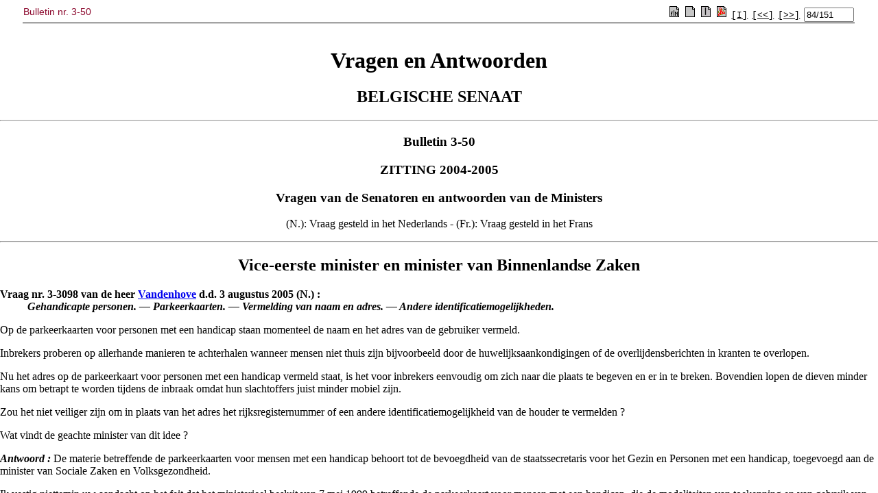

--- FILE ---
content_type: text/html; charset=ISO-8859-1
request_url: https://senate.be/www/?MIval=publications/viewPub&COLL=B&PUID=50334410&TID=50346378&POS=1&LANG=nl
body_size: 330
content:
<!DOCTYPE html>
<HEAD>
  <TITLE>Bulletin nr. 3-50</TITLE>
</HEAD>
<frameset  frameborder="0" framespacing="0" border="0" rows="70,*">
    <frame NAME="pub_top" src="/www/?MIval=publications/viewPubTop&BLOKNR=84&COLL=B&LEG=3&NR=50&PUID=50334410&LANG=nl" marginwidth="0" marginheight="0" scrolling="auto" frameborder="no">
    <frame NAME="pub_doc" src="/www/?MIval=publications/viewPubDoc&TID=50346378&LANG=nl#1" marginwidth="0" marginheight="0" scrolling="auto" frameborder="no">
</frameset>
</HTML>





<script defer src="https://static.cloudflareinsights.com/beacon.min.js/vcd15cbe7772f49c399c6a5babf22c1241717689176015" integrity="sha512-ZpsOmlRQV6y907TI0dKBHq9Md29nnaEIPlkf84rnaERnq6zvWvPUqr2ft8M1aS28oN72PdrCzSjY4U6VaAw1EQ==" data-cf-beacon='{"version":"2024.11.0","token":"b2f1408fb7964685ac43f43f9637b127","server_timing":{"name":{"cfCacheStatus":true,"cfEdge":true,"cfExtPri":true,"cfL4":true,"cfOrigin":true,"cfSpeedBrain":true},"location_startswith":null}}' crossorigin="anonymous"></script>


--- FILE ---
content_type: text/html; charset=ISO-8859-1
request_url: https://senate.be/www/?MIval=publications/viewPubTop&BLOKNR=84&COLL=B&LEG=3&NR=50&PUID=50334410&LANG=nl
body_size: 1051
content:
<!DOCTYPE html>
<HEAD>
<TITLE>Bulletin nr. 3-50</TITLE>
<LINK REL="stylesheet" HREF="/css/content.css" TYPE="text/css"> 
	
<script language="JavaScript1.1">
tekstblokids = new Array(151);


tekstblokids[0]=50346295; 

tekstblokids[1]=50346296; 

tekstblokids[2]=50346297; 

tekstblokids[3]=50346298; 

tekstblokids[4]=50346299; 

tekstblokids[5]=50346300; 

tekstblokids[6]=50346301; 

tekstblokids[7]=50346302; 

tekstblokids[8]=50346303; 

tekstblokids[9]=50346304; 

tekstblokids[10]=50346305; 

tekstblokids[11]=50346306; 

tekstblokids[12]=50346307; 

tekstblokids[13]=50346308; 

tekstblokids[14]=50346309; 

tekstblokids[15]=50346310; 

tekstblokids[16]=50346311; 

tekstblokids[17]=50346312; 

tekstblokids[18]=50346313; 

tekstblokids[19]=50346314; 

tekstblokids[20]=50346315; 

tekstblokids[21]=50346316; 

tekstblokids[22]=50346317; 

tekstblokids[23]=50346318; 

tekstblokids[24]=50346319; 

tekstblokids[25]=50346320; 

tekstblokids[26]=50346321; 

tekstblokids[27]=50346322; 

tekstblokids[28]=50346323; 

tekstblokids[29]=50346324; 

tekstblokids[30]=50346325; 

tekstblokids[31]=50346326; 

tekstblokids[32]=50346327; 

tekstblokids[33]=50346328; 

tekstblokids[34]=50346329; 

tekstblokids[35]=50346330; 

tekstblokids[36]=50346331; 

tekstblokids[37]=50346332; 

tekstblokids[38]=50346333; 

tekstblokids[39]=50346334; 

tekstblokids[40]=50346335; 

tekstblokids[41]=50346336; 

tekstblokids[42]=50346337; 

tekstblokids[43]=50346338; 

tekstblokids[44]=50346339; 

tekstblokids[45]=50346340; 

tekstblokids[46]=50346341; 

tekstblokids[47]=50346342; 

tekstblokids[48]=50346343; 

tekstblokids[49]=50346344; 

tekstblokids[50]=50346345; 

tekstblokids[51]=50346346; 

tekstblokids[52]=50346347; 

tekstblokids[53]=50346348; 

tekstblokids[54]=50346349; 

tekstblokids[55]=50346350; 

tekstblokids[56]=50346351; 

tekstblokids[57]=50346352; 

tekstblokids[58]=50346353; 

tekstblokids[59]=50346354; 

tekstblokids[60]=50346355; 

tekstblokids[61]=50346356; 

tekstblokids[62]=50346357; 

tekstblokids[63]=50346358; 

tekstblokids[64]=50346359; 

tekstblokids[65]=50346360; 

tekstblokids[66]=50346361; 

tekstblokids[67]=50346362; 

tekstblokids[68]=50346363; 

tekstblokids[69]=50346364; 

tekstblokids[70]=50346365; 

tekstblokids[71]=50346366; 

tekstblokids[72]=50346367; 

tekstblokids[73]=50346368; 

tekstblokids[74]=50346369; 

tekstblokids[75]=50346370; 

tekstblokids[76]=50346371; 

tekstblokids[77]=50346372; 

tekstblokids[78]=50346373; 

tekstblokids[79]=50346374; 

tekstblokids[80]=50346375; 

tekstblokids[81]=50346376; 

tekstblokids[82]=50346377; 

tekstblokids[83]=50346378; 

tekstblokids[84]=50346379; 

tekstblokids[85]=50346380; 

tekstblokids[86]=50346381; 

tekstblokids[87]=50346382; 

tekstblokids[88]=50346383; 

tekstblokids[89]=50346384; 

tekstblokids[90]=50346385; 

tekstblokids[91]=50346386; 

tekstblokids[92]=50346387; 

tekstblokids[93]=50346388; 

tekstblokids[94]=50346389; 

tekstblokids[95]=50346390; 

tekstblokids[96]=50346391; 

tekstblokids[97]=50346392; 

tekstblokids[98]=50346393; 

tekstblokids[99]=50346394; 

tekstblokids[100]=50346395; 

tekstblokids[101]=50346396; 

tekstblokids[102]=50346397; 

tekstblokids[103]=50346398; 

tekstblokids[104]=50346399; 

tekstblokids[105]=50346400; 

tekstblokids[106]=50346401; 

tekstblokids[107]=50346402; 

tekstblokids[108]=50346403; 

tekstblokids[109]=50346404; 

tekstblokids[110]=50346405; 

tekstblokids[111]=50346406; 

tekstblokids[112]=50346407; 

tekstblokids[113]=50346408; 

tekstblokids[114]=50346409; 

tekstblokids[115]=50346410; 

tekstblokids[116]=50346411; 

tekstblokids[117]=50346412; 

tekstblokids[118]=50346413; 

tekstblokids[119]=50346414; 

tekstblokids[120]=50346415; 

tekstblokids[121]=50346416; 

tekstblokids[122]=50346417; 

tekstblokids[123]=50346418; 

tekstblokids[124]=50346419; 

tekstblokids[125]=50346420; 

tekstblokids[126]=50346421; 

tekstblokids[127]=50346422; 

tekstblokids[128]=50346423; 

tekstblokids[129]=50346424; 

tekstblokids[130]=50346425; 

tekstblokids[131]=50346426; 

tekstblokids[132]=50346427; 

tekstblokids[133]=50346428; 

tekstblokids[134]=50346429; 

tekstblokids[135]=50346430; 

tekstblokids[136]=50346431; 

tekstblokids[137]=50346432; 

tekstblokids[138]=50346433; 

tekstblokids[139]=50346434; 

tekstblokids[140]=50346435; 

tekstblokids[141]=50346436; 

tekstblokids[142]=50346437; 

tekstblokids[143]=50346438; 

tekstblokids[144]=50346439; 

tekstblokids[145]=50346440; 

tekstblokids[146]=50346441; 

tekstblokids[147]=50346442; 

tekstblokids[148]=50346443; 

tekstblokids[149]=50346444; 

tekstblokids[150]=50346445; 



var amblocks=151;
var position=84;
var viewSplitted=false;
var lang="nl";
var otherlang="fr";
var pos="1";

function openWin( windowURL, windowName, windowFeatures ) { 
var newWindow=null;	
	newWindow=window.open( windowURL, windowName, windowFeatures ) ; 
	if (newWindow.opener==null) remote.opener=window;
	return newWindow;	
} 

function prev()
{
	if (position>1) {
		position-=1;
		view();
	}
	document.frmView.pos.value=position + "/" + amblocks;
	return;	
}

function first()
{
	position=1;
	view();
	document.frmView.pos.value=position + "/" + amblocks;
	return;	
}

function next()
{
	if (position<amblocks) {
		position+=1;
		view();
	}
	document.frmView.pos.value=position + "/" + amblocks;
	return;	
}

function viewSingle()
{
	viewSplitted=false;
	view();
}

function viewSplit()
{
	viewSplitted=true;
	view();
}

function view()
{
	if (viewSplitted) {
	 	parent.pub_doc.location.href="/www/?MIval=publications/viewPubSplit"  + "&TID=" + tekstblokids[position-1] + "&LANG=" + lang  ;
	} else {
		parent.pub_doc.location.href="/www/?MIval=publications/viewPubDoc" + "&TID=" + tekstblokids[position-1] + "&LANG=" + lang ;
	}
}

function switchlang()
{
	var tmp;
	tmp=lang;
	lang=otherlang;
	otherlang=tmp;
	view();
}


</script>	
	
</HEAD>
<BODY>

<FORM NAME="frmView" onsubmit="return false;">
<table style="width: 100%; border-collapse: collapse; border-bottom: 1px solid black;">
<TR>
	<TD CLASS="H1" align="LEFT" valign="TOP">Bulletin nr. 3-50</TD>
	<TD align="RIGHT">
		
		
			
		
		&nbsp;<a href="javascript:switchlang();"><IMG SRC="/icons/switch.gif" BORDER="0"></a>		
		&nbsp;<a href="javascript:viewSingle();"><IMG SRC="/icons/doc.gif" BORDER="0"></a>
		&nbsp;<a href="javascript:viewSplit();"><IMG SRC="/icons/split.gif" BORDER="0"></a>
		
		&nbsp;<a href="/www/webdriver?MItabObj=pdf&MIcolObj=pdf&MInamObj=pdfid&MItypeObj=application/pdf&MIvalObj=50334491" TARGET="_parent"><IMG SRC="/icons/pdf.gif" BORDER="0"></a>
		
		
		&nbsp;<a href="javascript:first();"><font face="Courier" size="-1" color="#000000">[I]</font></a>		
		&nbsp;<a href="javascript:prev();"><font face="Courier" size="-1" color="#000000">[&lt;&lt;]</font></a>
		&nbsp;<a href="javascript:next();"><font face="Courier" size="-1" color="#000000">[&gt;&gt;]</font></a>
		&nbsp;<font size="-1"><input type="Text" NAME="pos" value="84/151" size="7"></font>
		
	</TD>
</TR>
</table>
</form>
<script defer src="https://static.cloudflareinsights.com/beacon.min.js/vcd15cbe7772f49c399c6a5babf22c1241717689176015" integrity="sha512-ZpsOmlRQV6y907TI0dKBHq9Md29nnaEIPlkf84rnaERnq6zvWvPUqr2ft8M1aS28oN72PdrCzSjY4U6VaAw1EQ==" data-cf-beacon='{"version":"2024.11.0","token":"b2f1408fb7964685ac43f43f9637b127","server_timing":{"name":{"cfCacheStatus":true,"cfEdge":true,"cfExtPri":true,"cfL4":true,"cfOrigin":true,"cfSpeedBrain":true},"location_startswith":null}}' crossorigin="anonymous"></script>
</BODY>
</HTML>

--- FILE ---
content_type: text/html; charset=ISO-8859-1
request_url: https://senate.be/www/?MIval=publications/viewPubDoc&TID=50346378&LANG=nl
body_size: 1369
content:
<HTML><HEAD><TITLE>Vice-eerste minister en minister van Binnenlandse Zaken - Vraag <DL><DT><A NAME="3-50_3098"></A><B>Vraag nr.&nbsp;3-3098 van de heer <A HREF="Webdriver?MIval=/showSenator&ID=4239&LANG=nl">Vandenhove</A> d.d. 3&nbsp;augustus 2005 (N.)&nbsp;:</B></DT>
</TITLE></HEAD>
<BODY><A NAME="1"></A>

<H1 ALIGN=center>Vragen en Antwoorden</H1>

<H2 ALIGN=center>BELGISCHE SENAAT</H2>
<HR>
<H3 ALIGN=center>Bulletin 3-50</H3>
<H3 ALIGN=center>ZITTING 2004-2005</H3>

<H3 ALIGN=center>Vragen van de Senatoren en antwoorden van de Ministers</H3>

<P ALIGN=center>(N.): Vraag gesteld in het Nederlands - (Fr.): Vraag gesteld in het Frans</P><HR>
<H2 ALIGN=center>Vice-eerste minister en minister van Binnenlandse Zaken</H2>

<!-- page:4293 -->

<DL><DT><A NAME="3-50_3098"></A><B>Vraag nr.&nbsp;3-3098 van de heer <A HREF="Webdriver?MIval=/showSenator&ID=4239&LANG=nl">Vandenhove</A> d.d. 3&nbsp;augustus 2005 (N.)&nbsp;:</B></DT>
<DD><B><I>Gehandicapte personen. &mdash; Parkeerkaarten. &mdash; Vermelding van naam en adres. &mdash; Andere identificatiemogelijkheden.</I></B></DD>
</DL>
<A NAME="2"></A><P>Op de parkeerkaarten voor personen met een handicap staan momenteel de naam en het adres van de gebruiker vermeld.</P>
<A NAME="3"></A><P>Inbrekers proberen op allerhande manieren te achterhalen wanneer mensen niet thuis zijn bijvoorbeeld door de huwelijksaankondigingen of de overlijdensberichten in kranten te overlopen.</P>
<A NAME="4"></A><P>Nu het adres op de parkeerkaart voor personen met een handicap vermeld staat, is het voor inbrekers eenvoudig om zich naar die plaats te begeven en er in te breken. Bovendien lopen de dieven minder kans om betrapt te worden tijdens de inbraak omdat hun slachtoffers juist minder mobiel zijn.</P>
<A NAME="5"></A><P>Zou het niet veiliger zijn om in plaats van het adres het rijksregisternummer of een andere identificatiemogelijkheid van de houder te vermelden&nbsp;?</P>
<A NAME="6"></A><P>Wat vindt de geachte minister van dit idee&nbsp;?</P>
<A NAME="7"></A><P><B><I>Antwoord&nbsp;:</I></B> De materie betreffende de parkeerkaarten voor mensen met een handicap behoort tot de bevoegdheid van de staatssecretaris voor het Gezin en Personen met een handicap, toegevoegd aan de minister van Sociale Zaken en Volksgezondheid.</P>
<A NAME="8"></A><P>Ik vestig niettemin uw aandacht op het feit dat het ministerieel besluit van 7&nbsp;mei 1999 betreffende de parkeerkaart voor mensen met een handicap, die de modaliteiten van toekenning en van gebruik van de genoemde kaart bepaalt, in bijlage, een model van kaart voorstelt&nbsp;: op deze kaart komen alleen, op de versozijde, de vermeldingen betreffende de naam en de voornamen voor, alsmede een foto en de handtekening van de houder. Het adres van de houder is er niet op vermeld.</P>
<!-- page:4294 -->
<A NAME="9"></A><P>Overigens, inzake het eventueel gebruik van het identificatienummer van het Rijksregister van de natuurlijke personen, herinner ik u dat, na de wijziging van de wet van 8&nbsp;augustus 1983 tot regeling van een Rijksregister van de natuurlijke personen door de wet van 25&nbsp;maart 2003, de toegang tot de informatiegegevens van het Rijksregister, de mededeling ervan, evenals het gebruik van het identificatienummer van dit register, sinds 1&nbsp;januari 2004 toegekend&nbsp;worden door de Commissie voor de bescherming van de persoonlijke levenssfeer die uitspraak doet over de aanvragen, in afwachting van de oprichting van het Sectoraal Comité voor het Rijksregister. De bevoegde overheid moet derhalve een machtigingsvraag bij de Commissie indienen.</P>
<A NAME="10"></A><P>Andere identificatiemiddelen zouden eventueel kunnen worden gebruikt, zoals, bijvoorbeeld, de nummers van de verschillende fondsen, namelijk het Vlaamse Fonds voor de integratie van de mensen met een handicap, het Waalse Agentschap voor de integratie van gehandicapte personen en de Brusselse Franstalige Dienst voor mindervaliden. Het behoort evident tot de bevoegdheid van de overheid vermeld in de aanvang van het antwoord hierover te oordelen.</P>

<!-- page:4294 -->

<HR><script defer src="https://static.cloudflareinsights.com/beacon.min.js/vcd15cbe7772f49c399c6a5babf22c1241717689176015" integrity="sha512-ZpsOmlRQV6y907TI0dKBHq9Md29nnaEIPlkf84rnaERnq6zvWvPUqr2ft8M1aS28oN72PdrCzSjY4U6VaAw1EQ==" data-cf-beacon='{"rayId":"9bfe626f1d2a9d42","version":"2025.9.1","serverTiming":{"name":{"cfExtPri":true,"cfEdge":true,"cfOrigin":true,"cfL4":true,"cfSpeedBrain":true,"cfCacheStatus":true}},"token":"b2f1408fb7964685ac43f43f9637b127","b":1}' crossorigin="anonymous"></script>
</BODY></HTML>


